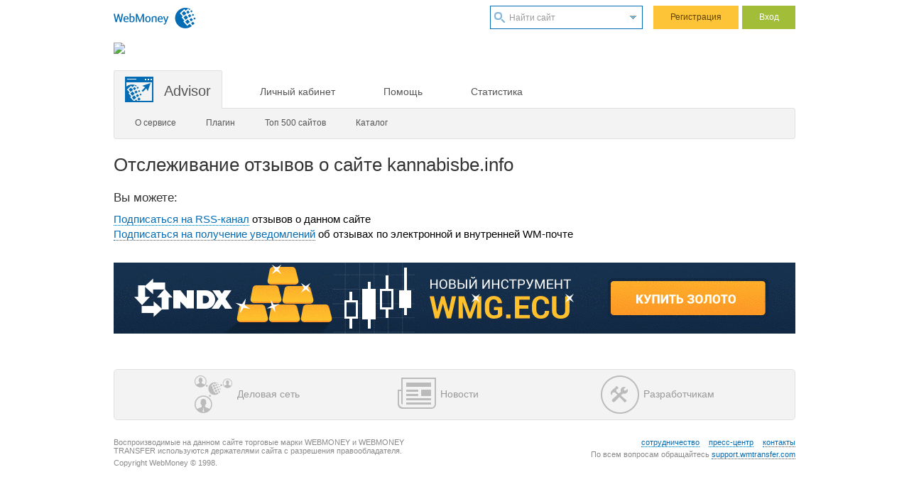

--- FILE ---
content_type: text/html; charset=utf-8
request_url: https://advisor.wmtransfer.com/FeedbackTracking.aspx?s=kannabisbe.info&h=0
body_size: 5865
content:

<!doctype html>
<html lang="ru">
<head id="ctl00_Head1"><meta charset="UTF-8" /><meta http-equiv="X-UA-Compatible" content="IE=edge" />
	<!--meta name="viewport" content="width=device-width, initial-scale=1.0"-->
	<meta name="description" /><meta name="author" /><meta name="copyright" /><meta name="format-detection" content="telephone=no" /><title>
	WebMoney Advisor
</title>
	<!-- For third-generation iPad with high-resolution Retina display: -->
 	<link rel="apple-touch-icon-precomposed" sizes="144x144" />
	<!-- For iPhone with high-resolution Retina display: -->
	<link rel="apple-touch-icon-precomposed" sizes="114x114" />
	<!-- For first- and second-generation iPad: -->
	<link rel="apple-touch-icon-precomposed" sizes="72x72" />
	<!-- For non-Retina iPhone, iPod Touch, and Android 2.1+ devices: -->
	<link rel="apple-touch-icon-precomposed" sizes="57x57" /><link rel="icon" href="img/favicon.ico" type="image/x-icon" />
	<!-- JS -->
	<!--[if (gte IE 9)|!(IE)]><!--><script src="js/jquery-2.1.0.min.js"></script><!--<![endif]-->
	<!--[if lte IE 8]>
		<script src="js/jquery-1.11.0.min.js"></script>
		<script>
			document.createElement('header');
			document.createElement('nav');
			document.createElement('menu');
			document.createElement('section');
			document.createElement('article');
			document.createElement('aside');
			document.createElement('footer');
		</script>
	<![endif]-->
	<script src="js/jquery-ui-1.10.4.js"></script>	<script src="js/wm.js"></script>
	<!-- CSS -->
	<link href="css/reset.css" rel="stylesheet" type="text/css" /><link href="css/wm.css" rel="stylesheet" type="text/css" /><link href="css/menu.css" rel="stylesheet" type="text/css" /><link href="css/my.css?v=1912" rel="stylesheet" type="text/css" /><link href="css/jquery-ui.css" rel="stylesheet" type="text/css" /><link href="css/color-blue.css" rel="stylesheet" type="text/css" /><link href="css/user.block.min.css" rel="stylesheet" type="text/css" /><link href="css/user.block.mobile.min.css" rel="stylesheet" type="text/css" />
	
    <script>
      (function(i,s,o,g,r,a,m){i['GoogleAnalyticsObject']=r;i[r]=i[r]||function(){
      (i[r].q=i[r].q||[]).push(arguments)},i[r].l=1*new Date();a=s.createElement(o),
      m=s.getElementsByTagName(o)[0];a.async=1;a.src=g;m.parentNode.insertBefore(a,m)
      })(window,document,'script','https://www.google-analytics.com/analytics.js','ga');

      ga('create', 'UA-745375-3', 'auto');
      ga('send', 'pageview');

    </script>	
    <meta name="google-site-verification" content="jy9YGlingNyfpHPI7_wXyLo2X6OYe7zsjye4KHnqfUg" /><meta name="yandex-verification" content="0d5ba8a9474aee42" /></head>
<!--[if lte IE 7]><body class="ie7"><![endif]-->
<!--[if IE 8]><body class="ie8"><![endif]-->
<!--[if (gte IE 9)|!(IE)]><!--><body><!--<![endif]-->
<div class="viewport">
<header class="clearfix">
	<a href="http://webmoney.ru/" class="logo-webmoney">WebMoney</a>
	<nav id="wm-ext-menu"></nav>
	
	
	<script>
    $(function() {
            $("#search-box,#searchondescriprionpage").autocomplete({
                source: function(request, response) {
                    $.ajax({
                        url: 'SS.aspx',
                        dataType: "xml",
                        data: request,
                        success: function(data) {
                           var rows = $('row', data).map(function() {
                                return {
                                    value: $(this).attr("host")
                                };
                            }).get();
                            //console.log(rows);
                            response(rows.length === 1 && rows[0].length === 0 ? [] : rows);
                        }
                    });
                },
                minLength: 3,
                select: function(event, ui) {
                    //log("Selected: " + ui.item.id);
                    window.location = "./SearchResults.aspx?q=" + ui.item.value;
                }
            });
        });
    </script>
	
	<div class="header-functions">
		<table class="header-user">
			<tr>
				<td class="header-user-search">
					<script type="text/javascript" src="js/jquery.cookie.js"></script>
					<script type="text/javascript" src="js/search.box.js"></script>
					<script language="javascript" type="text/javascript">
						$(document).ready(function() { initSearch(); });
						function initSearch() {        
							initializeSearch('#search-box', 'watermark', '#search-button', '#option-button', '#search-more', Find);
							initializeOption('#option-search-info');
							initializeOption('#option-search-goods');
							initializeOption('#option-search-inout');         
							initializeOption('#option-search-wiki');       
							initializeOption('#option-search-advisor');  
							//setDefaultOptionFromCookie('watermark', '#option-search-info');                    
							setDefaultOptionFromCookie('watermark', '#option-search-advisor');
						}
						function Find(what, where) {            
							/*firefox*/
							var defsearch = document.getElementById("defsearch");
							var wiki = document.getElementById("wiki");
							var inout = document.getElementById("inout");
							var goods = document.getElementById("goods");
							var advisor = document.getElementById("advisor");
							/*firefox*/
							switch(where){
								case "goods":
									goods.search.value = what;                
									goods.submit();
									break;                
								case "inout":
									inout.name.value = what;                
									inout.submit();
									break;                
								case "wiki":
									wiki.query.value = what; 
									wiki.submit();
									break;
                                 case "advisor":
                                     window.location = "./SearchResults.aspx?q=" + what;
                                     //advisor.action += what;
                                     //advisor.submit();
                                     break;
								default:
									defsearch.q.value = what;                
									defsearch.submit();
									break;
							}
						}
					</script>
					<div class="search-block">
						<img alt="search options" src="img/icon-search-toggle-down.png?ver=1752" class="toggle-search" id="option-button">
						<span class="icon-search" id="search-button"></span>
						<input type="text" name="search" id="search-box" title="Найти сайт">
						<ul class="search-more" id="search-more" style="display:none;">
						    <li><a href="#" id="option-search-advisor" input="search-box" watermark="Найти сайт" where="advisor" class="search-current">Найти сайт</a></li>
							<li><a href="#" id="option-search-info" input="search-box" watermark="Найти информацию" where="info">Найти информацию</a></li>
							<li><a href="#" id="option-search-goods" input="search-box" watermark="Найти товары" where="goods">Найти товары</a></li>
							<li><a href="#" id="option-search-inout" input="search-box" watermark="Найти как ввести/вывести" where="inout">Найти как ввести/вывести</a></li>
							<li><a href="#" id="option-search-wiki" input="search-box" watermark="Найти информацию в Wiki" where="wiki">Найти информацию в Wiki</a></li>
						</ul>
					</div>
				</td>
				<td class="header-user-buttons"><a title="Вход" href="https://login.wmtransfer.com/GateKeeper.aspx?RID=638af9d8-c326-42bb-8be0-9ad1012aa9bc&lang=ru-RU&ReturnUrl=%2fFeedbackTracking.aspx%3fs%3dkannabisbe.info%26h%3d0&rnd=1" class="header-sign-in">Вход</a><a href="http://start.webmoney.ru/" class="header-registration">Регистрация</a></td>
				<script type="text/javascript" src="js/user.block.autoload.min.js"></script>
			</tr>
		</table>
	</div>
</header>
<a title="посмотреть новую версию" href="https://advisor.web.money/" style="margin: 10px 0;display: block;"><img border="0" src="https://files.webmoney.ru/files/cKQfXDGk/inline" width="100%"></a>
<div id="ctl00_MenuBlock" class="service-block clearfix"><div class="service-tab-active"><a href="Description.aspx"><img src="img/services/logo_advisor.png" /></a><a class="service-title" href="Description.aspx"><h2>Advisor</h2></a></div><ul class="service-menu"><li class="service-tabs clearfix"><a href="Account.aspx" class="">Личный кабинет</a><a href="Faq.aspx" class="">Помощь</a><a href="Statistics.aspx" class="">Статистика</a></li><li class="service-sub-tabs clearfix"><a href="Description.aspx" class="">О сервисе</a><a href="Download.aspx" class="">Плагин</a><a href="https://advisor.web.money/ru/top" class="">Топ 500 сайтов</a><a href="Category.aspx" class="">Каталог</a></li></ul></div>

<div class="wrapper clearfix">
	<div class="content">

        

<form name="aspnetForm" method="post" action="FeedbackTracking.aspx?s=kannabisbe.info&amp;h=0" id="aspnetForm">
<div>
<input type="hidden" name="__VIEWSTATE" id="__VIEWSTATE" value="uuNYzIKHBTx2y0f/kWYkPs3bNAzyrTf7RHG1Qam/9Ezh2VYx2c3PClshe3/pnVVXaw1doOvNUGpBZcmaRe6p7qmleLXRiHevUyiiXi+u1lwVvdJNZsNzaZhfOL5D22y1seAvGS8FHo/DI0U+mJHyvyrRCPIhe9pr1fyvbWCdoaj4Az5BPa0qtVaS5tulJJXAngishx8+75S3DCRh5ZtOqE3H9K/juIIjyEHmbI4J7VQRu9X96mY5eAPR/GX6himf8PoUzKm1YVggxgseGMTHfMsbmRHBL4vRTL7RnKN4BIlOQ/kDXrzQjVVNLbSwiZOaZDZyVPwRD1yH+VkGgN8i/8ublhxEBVzQZ0NcZyria9VNqx2lLPI/5XN8hRxCEak8NwnAZOLh/S8TYj0AHAjwzqFYgwyqIOnGo8tEFPLcOzbzE1xqWJVKp+qVW0ATFIhOV1swHFi9TLxZLzkro6Q6lzBhHeCIK6A9oH1lFS796UjU4qVEoZ1g0GMY7OZsHsuCFxQZ3PA3tA1c9A3E6Qy0m9rrfuENTwSRFX4p2wpqr9vtvo6OHBRcpd/QHu45XeaY/xoDhhWfzk+lH9gygUgSiGSHgJnWHqbVZuychzEp5gsBvSmRdzX6/WlztcZcUb2ta1j9j1+pTwljO/[base64]/9vjfbToB/AdYH3Y/phZ+MOyZxlZwWoJGQkTpTQbxUtOylMVBvtbU+gFmjltzd3WGi4IbOclnz7l3JE1JerbVCaHy8zsAOW23THp6I/eFalj5/I/AyTOvSp2YN50baggVSfMs525v2mQz1+sDxLdPbCfzucnRidrQFi5YSqBzBTte+nij/PnCV7iudQ/f9OjYlhu6ntU0aqOzbry9ZdfJc5nfrmLo6xEsGjlN65KY3HB/C8owAeQRwgg3i/4C5ax7lu+JxoHJlEKrlbGa8ixJ+7xe37eCv+ZWaW6a57dJhyMIVTwRCxnw3uNodI5YG9wv4P4kWfUF8gjQ6SpAY1DQDAzrHzj8VSJcrfnw2whgbJXjBHOoNqSLzwWi4jwYK4kEqHzFrprZUrlh3NiuA7N8eE3fmQ/FJicIeBwCaf2t9lHbT95Ei0UD/IZtnx/fO2VF0QY2dCGo09DOchDaXubHx7NiqN0+jAbqs3i//mp7lYcGxOf92+et790pjg31zxwhqBAzsctk/i/ji0F2XuipoCcKfinxBrn3qiTgJDWmpTnv+Rp2mREfl/kBiFBNzVk7kZoxhVjEVTGkbMdv7PAMLrRIEHQFJIwDVfbg+GlVA98yt0kEd8BbPODJ238+6obu0+1h+MxjZX4ZDU4QSTAKV11h4EHGeUq6cZTY=" />
</div>

<div>

	<input type="hidden" name="__VIEWSTATEGENERATOR" id="__VIEWSTATEGENERATOR" value="FECF2E3A" />
</div> 
<h1 id="ctl00_ContentPlaceHolder1_h5">Отслеживание отзывов о сайте kannabisbe.info</h1>

<div>
<H4>Вы можете:</H4>

<div id="ctl00_ContentPlaceHolder1_s1" class="list2011"><a href="/rss/rss.aspx?S=kannabisbe.info">Подписаться на RSS-канал</a> отзывов о данном сайте</div>
<div id="ctl00_ContentPlaceHolder1_s2" class="list2011"><a href="authaction.aspx?par=subscribefb&fid=0">Подписаться на получение уведомлений</a> об отзывах по электронной и внутренней WM-почте</div>

</div>


</form>




	</div>
	
	
</div>


<footer class="clearfix">
<div id="place11" data-role="banner" data-placeid="11" style="margin-bottom:50px;"></div>
    <script src="https://illicium.wmtransfer.com/scripts/public/illicium_0_1.js" async> </script>

	<div class="footer-menu">
		<table>
			<tr>
				<td class="footer-menu-events"><a href="https://events.webmoney.ru/"><i></i>Деловая сеть</a></td>
				<td class="footer-menu-news"><a href="http://blog.wmtransfer.com/"><i></i>Новости</a></td>
				<td class="footer-menu-developers"><a href="http://webmoney.ru/rus/developers/index.shtml"><i></i>Разработчикам</a></td>
			</tr>
		</table>
	</div>
	<ul class="footer-content clearfix">
		<li class="footer-content-links">
			<p>
				<a href="http://webmoney.ru/rus/cooperation/index.shtml">сотрудничество</a>
				<a href="http://webmoney.ru/rus/support/press-service.shtml">пресс-центр</a>
				<a href="http://webmoney.ru/rus/support/tech.shtml">контакты</a>
			</p>
			<p>По всем вопросам обращайтесь <a href="http://support.wmtransfer.com">support.wmtransfer.com</a></p>
		</li>
		<li class="footer-content-coprights">
			<p>Воспроизводимые на данном сайте торговые марки WEBMONEY и WEBMONEY TRANSFER используются держателями сайта с разрешения правообладателя.</p>
			<p>Copyright WebMoney © 1998.</p>
		</li>
	</ul>
</footer>

<a class="scroll-to-top"></a>
</div>

<form id="wiki" action="//wiki.webmoney.ru/wiki/search" method="get" target="_blank">
	<input type="hidden" id="query" name="query">
</form>
<form id="defsearch" action="//search.wmtransfer.com/" method="get" target="_blank">
	<input type="hidden" name="q" id="keyword">
	<input type="hidden" name="locale" value="ru">
</form>
<form id="goods" action="//megastock.ru/searchres.aspx" method="get" accept-charset="windows-1251" target="_blank">
	<input type="hidden" name="search" id="search">
	<input type="hidden" name="lang" value="ru">
</form>
<form id="inout" action="//geo.webmoney.ru/find/geosearchpage.aspx" method="get" accept-charset="windows-1251" target="_blank">
	<input type="hidden" name="name" id="city">
	<input type="hidden" name="userID" id="dir" value="0045DF2D-7BD9-44FB-B5A8-9F1E5C08DC4A">
	<input type="hidden" name="lang" value="ru">
</form>

<script type="text/javascript">
 function downloadJSAtOnload() {
	var element = document.createElement("script");
	element.src = "//assets.webmoney.ru/js/wm-ext-menu.js";
	document.body.appendChild(element);
 }
 if (window.addEventListener)
	window.addEventListener("load", downloadJSAtOnload, false);
 else if (window.attachEvent)
	window.attachEvent("onload", downloadJSAtOnload);
 else window.onload = downloadJSAtOnload;
</script>

</body>
</html>


--- FILE ---
content_type: text/css
request_url: https://advisor.wmtransfer.com/css/my.css?v=1912
body_size: 1001
content:
div#fbTabset ul {
 border-left: solid 1px #bcbcbc;
 display: block;
 margin: 0;
 padding: 0;
 text-align: left;
 width: 830px;
}


div#fbTabset li {
 background-color: whitesmoke;
 border: solid 1px #bcbcbc;
 border-left: none;
 border-bottom: none;
 cursor: pointer;
 display: block;
 float: left;
 /*font-weight: bold;*/
 list-style: none;
 margin: 0;
 padding: 3px;
 position: relative;
 width: 200px;
 z-index: 97;
 text-align:center;
 font-size: 15px; 
 font-family: Verdana, Arial, Sans Serif;
 
}

div#fbTabset li#t0,li#t1,li#t2,li#t3,li#t4 
{
	width:150px !important;
}

div#fbTabset li#t1,li#t2,li#t3,li#t4 
{
	width:180px !important;
}
	

div#fbTabset li a 
{
    text-decoration: none;
    border-bottom: 0px!important;
}

div.AddThis a 
{
    border-bottom: 0px!important;
}

div#fbTabset li:first-child {
 border-left: solid 1px #bcbcbc;
}

div#fbTabset li.selected {
 background-color: White;
 border-bottom: none;
 position: relative;
 z-index: 100;
 font-weight: bold;
}
div#fbTabset .pane {
 border-top: solid 1px #bcbcbc;
 clear: both;
 overflow: auto;
 padding: 5px;
 position: relative;
 width: 99%;
 top: -1px;
 z-index: 99;
}


img.grossimg 
{
	border: 1px solid silver;
}

div.AddThis 
{
	width:150px !important;
	padding-top:10px;
}

span.lt0 
{
    color:#FF4F4F;
    font-weight:bold;
}
span.gt0 
{
    color:#0BB113;
    font-weight:bold;
}

.feedbackSender 
{
	font-size:12px!important;
}

.feedbackText p
{
	font-size:12px!important;
}

.arrow_up {
	background: #6ca7d8 url("../img/arrow_up_rate.png") no-repeat 5px 50%;
}
.arrow_down {
	background: #6ca7d8 url("../img/arrow_down_rate.png") no-repeat 5px 50%;
}
.ratediffblock {
	margin: 0;
	padding: 2px 5px 2px 15px;
	color: white;
	-webkit-border-radius:3px;
	border-radius:3px;
}

span.fbNo
{
	padding: 1px 3px 1px 3px;
	background-color: silver;
	color: White;
	/*font-family: Verdana, Helvetica, sans-serif; */
}

span.ratingNo
{
	padding: 1px 3px 1px 3px;
	background-color: silver;
	color: White;
	/*font-family: Verdana, Helvetica, sans-serif;*/ 
}

.topvalign 
{
	vertical-align:top!important;
}

div.content a 
{
	text-decoration: none;
	border-bottom: 1px dotted #036cb5;
}

div.content a img:parent
{
    border-bottom: 0px!important;
}

a.noborder 
{
    border-bottom: 0px!important;
}


span.spasibo 
{
	-webkit-border-radius:4px; border-radius:4px; border:1px solid #D2AA2C; background-color:#F3D65B; padding:3px; color:#666; font-weight:bold;
}

.hostname 
{
	font-size:larger;
	font-weight:bolder;
}

h5.billboardFont2 
{
	line-height: 25px;
}

a.fbEdit
{
	color:silver; 
	font-size:11px; 
	padding-top: 15px;
	text-decoration: none;
	border-bottom: 1px dotted silver!important;
}

div.content 
{
	line-height: 21px;
}

p.sortitem 
{
	font-size:11px;
}

.sitepriview 
{
	line-height: 22px;
}

--- FILE ---
content_type: text/css
request_url: https://advisor.wmtransfer.com/css/color-blue.css
body_size: 514
content:
h1.service-title a {
	background-color: #046cb5;
}

ul.service-menu a:hover {
	color: #046cb5;
}

ul.service-menu a.service-tab-active {
	color: #046cb5;
}

li.service-sub-tabs > a.service-sub-tab-active {
	background-color: #046cb5;
}

h1.title-menu a.title-menu-active {
	background-color: #046cb5;
}

li.sidebar-menu-current a {
	background-color: #046cb5;
}

ul.pager li a.pager-current {
	background-color: #046cb5;
}

ul.wizard-steps > li.wizard-step-active {
	background-color: #046cb5;
}

ul.wizard-steps > li.wizard-step-active + li {
	background: #f3f3f3 url(../img/background-blue-wizard-arrow.png) center left no-repeat;
}

ul.page-tabs > li > a.page-tab-active {
	background-color: #046cb5;
}

a.sidebar-filter-active {
	background-color: #046cb5;
}

.form-loader {
	background: transparent url(../img/loader-blue.gif) 50% 50% no-repeat;
}

ul.level-3-menu li > a.current-menu,
ul.level-3-menu li > a.current-menu:hover {
	background-color: #046cb5 !important;
}

span.service-menu-badge {
	background-color: #046cb5;
}

a.promo-slider-menu-selected {
	background-color: #046cb5 !important;
}

/* jgrowl colorizing */

.jGrowl-closer {
	background-color: #046cb5;
}

/* jquery ui colorizing */

.ui-widget-header {
	border: 1px solid #046cb5;
	background-color: #046cb5;
}

.ui-state-active,
.ui-widget-content .ui-state-active,
.ui-widget-header .ui-state-active {
	border: 1px solid #046cb5;
	background-color: #046cb5;
}

.ui-state-active a,
.ui-state-active a:link,
.ui-state-active a:visited {
	text-decoration: none;
}

.ui-slider-handle.ui-state-active {
	background-color: #046cb5;
}

.ui-slider-amount {
	color: #046cb5 !important;
}

--- FILE ---
content_type: text/css
request_url: https://advisor.wmtransfer.com/css/user.block.min.css
body_size: 1521
content:
.user_nickname:after,td.header-user-block a.user-link-to-events:after{filter:progid:DXImageTransform.Microsoft.gradient( startColorstr='#00ffffff', endColorstr='#ffffff', GradientType=1 )}.user_logout,.user_nickname{text-decoration:none;line-height:normal}.u_info .u_nickname,.u_info .u_wmid,.user_logout,.user_nickname,.user_purse{line-height:normal}.header-user-block{position:relative}td.header-user-block>div.login_popup_cont{position:absolute;width:290px;height:auto;background:#fff;border:1px solid #bfbfbf;border-radius:4px;right:0;margin-top:5px!important;padding:0;-webkit-box-shadow:0 0 6px 0 rgba(0,0,0,.3);-moz-box-shadow:0 0 6px 0 rgba(0,0,0,.3);box-shadow:0 0 6px 0 rgba(0,0,0,.3);display:none;top:33px}.login_popup_cont:after,.login_popup_cont:before{bottom:100%;left:105px;border:solid transparent;content:" ";height:0;width:0;position:absolute;pointer-events:none}.login_popup_cont:after{border-color:rgba(255,255,255,0);border-bottom-color:#fff;border-width:6px;margin-left:-6px}.login_popup_cont:before{border-color:rgba(191,191,191,0);border-bottom-color:#bfbfbf;border-width:7px;margin-left:-7px}#wmid,a.icon-log-off{display:none}td.header-user-block a.user-link-to-events{width:150px;padding-right:25px;background:url(../img/icon-search-toggle-down.png) right center no-repeat}td.header-user-block a.user-link-to-events span{white-space:nowrap;color:#036cb5;border-bottom:1px dotted #036cb5;display:inline-block;overflow:hidden;margin-right:5px;line-height:normal;padding-top:8px;margin-left:3px;max-width:145px;position:relative}td.header-user-block a.user-link-to-events:after{content:"";width:15px;height:20px;position:absolute;top:6px;right:17px;background:-moz-linear-gradient(left,rgba(255,255,255,0) 0,rgba(255,255,255,1) 47%,rgba(255,255,255,1) 48%,rgba(255,255,255,1) 100%);background:-webkit-linear-gradient(left,rgba(255,255,255,0) 0,rgba(255,255,255,1) 47%,rgba(255,255,255,1) 48%,rgba(255,255,255,1) 100%);background:linear-gradient(to right,rgba(255,255,255,0) 0,rgba(255,255,255,1) 47%,rgba(255,255,255,1) 48%,rgba(255,255,255,1) 100%)}td.header-user-block a.user-link-to-events:hover span{border-bottom:1px dotted #036cb5}.user_nickname span,td.header-user-block a.user-link-to-events.active:hover span{border-bottom:1px dotted transparent}td.header-user-block a.user-link-to-events.active{background:url(../img/icon-search-toggle-up.png) right center no-repeat}td.header-user-block a.user-link-to-events.active span{color:#b0b0b0;border-bottom:1px dotted transparent}td.header-user-block a.user-link-to-events.active img{opacity:.4}td.header-user-block>div.login_popup_cont.active{display:block}td.header-user-block a.user-link-to-events img{width:26px;height:26px}.user_top_info{padding:10px;height:70px;box-sizing:border-box;margin-bottom:5px}.uti_img{width:50px;height:50px;display:inline-block;float:left;margin-right:10px}.uti_img img{width:100%;display:block}.uti_descr{width:210px;float:left}.user_nickname{display:block;color:#036cb5;font-size:14px;margin-bottom:8px}.user_nickname span{position:relative;white-space:nowrap;max-width:210px;overflow:hidden;display:inline-block}.user_nickname:after{content:"";width:20px;height:20px;position:absolute;top:9px;right:0;background:-moz-linear-gradient(left,rgba(255,255,255,0) 0,rgba(255,255,255,1) 47%,rgba(255,255,255,1) 48%,rgba(255,255,255,1) 100%);background:-webkit-linear-gradient(left,rgba(255,255,255,0) 0,rgba(255,255,255,1) 47%,rgba(255,255,255,1) 48%,rgba(255,255,255,1) 100%);background:linear-gradient(to right,rgba(255,255,255,0) 0,rgba(255,255,255,1) 47%,rgba(255,255,255,1) 48%,rgba(255,255,255,1) 100%)}.user_nickname:hover span{border-bottom:1px dotted #036cb5}.user_logout{padding:5px 10px 5px 25px;font-size:11px;color:#727a81;border-radius:4px;border:1px solid #e1e1e1;background:url(../img/user_logout.png) 10px center no-repeat #f7f7f7;display:inline-block;float:right}html[lang^=es] .user_logout{padding:5px 5px 5px 20px;background:url(../img/user_logout.png) 5px center no-repeat #f7f7f7}html[lang^=es] td.header-user-block>div.login_popup_cont{width:310px}.u_info,html[lang^=es] .uti_descr{width:230px}html[lang=es] .login_popup_cont::before,html[lang^=es] .login_popup_cont::after{left:125px}.user_logout:hover{background-color:#e6e6e6}.user_purse{font-size:10px;color:#546b80;padding:5px 10px 5px 18px;background:url(../img/purse.png) left center no-repeat;text-decoration:none;display:inline-block;float:left;opacity:.7}.add_wmid,.login_settings,.login_settings:visited{text-decoration:none;padding:8px 10px 8px 40px;color:#454545;font-size:12px}.user_purse:hover{opacity:1}.user_purse span{border-bottom:1px dotted transparent}.user_purse:hover span{border-bottom:1px dotted #546b80}.login_settings,.login_settings:visited{display:block;background:url(../img/settings.png) 11px center no-repeat;border-top:1px solid #e3e3e3}.login_settings:hover{background-image:url(../img/settings_h.png)}.add_wmid:hover{background-color:#e6e6e6;opacity:1}.add_wmid{display:block;background:url(../img/add_wmid.png) 10px center no-repeat #f3f3f3;opacity:.7}.wmid_dop{list-style:none}.wmid_dop li a{padding:10px 10px 6px;border-top:1px solid #e3e3e3;background:#f3f3f3;display:block;height:33px}.wmid_dop li a:hover{background-color:#e6e6e6}.wmid_dop li a img{float:left;margin-right:7px;margin-top:2px}.u_info{display:inline-block;float:left}.u_info .u_nickname{color:#454545;font-size:12px;width:230px;overflow:hidden;position:relative}.u_info .u_nickname:after{content:"";width:20px;height:20px;position:absolute;top:0;right:-6px;background:-moz-linear-gradient(left,rgba(255,255,255,0) 0,rgba(243,243,243,1) 47%,rgba(243,243,243,1) 48%,rgba(243,243,243,1) 100%);background:-webkit-linear-gradient(left,rgba(255,255,255,0) 0,rgba(243,243,243,1) 47%,rgba(243,243,243,1) 48%,rgba(243,243,243,1) 100%);background:linear-gradient(to right,rgba(255,255,255,0) 0,rgba(243,243,243,1) 47%,rgba(243,243,243,1) 48%,rgba(243,243,243,1) 100%);filter:progid:DXImageTransform.Microsoft.gradient( startColorstr='#00ffffff', endColorstr='#f3f3f3', GradientType=1 )}.wmid_dop li a:hover .u_nickname:after{background:-moz-linear-gradient(left,rgba(255,255,255,0) 0,rgba(231,231,231,1) 47%,rgba(230,230,230,1) 48%,rgba(230,230,230,1) 100%);background:-webkit-linear-gradient(left,rgba(255,255,255,0) 0,rgba(231,231,231,1) 47%,rgba(230,230,230,1) 48%,rgba(230,230,230,1) 100%);background:linear-gradient(to right,rgba(255,255,255,0) 0,rgba(231,231,231,1) 47%,rgba(230,230,230,1) 48%,rgba(230,230,230,1) 100%);filter:progid:DXImageTransform.Microsoft.gradient( startColorstr='#00ffffff', endColorstr='#e6e6e6', GradientType=1 )}.u_info .u_wmid{color:#b0b0b0;font-size:10px}.wmid_dop li:last-child a{border-bottom:1px solid #e3e3e3}td.header-user-block>div{float:none}.login_close,.overlay_bg{display:none}

--- FILE ---
content_type: text/css
request_url: https://advisor.wmtransfer.com/css/user.block.mobile.min.css
body_size: 558
content:
@media only screen and (max-width:728px){#nickname,#wmid{display:none!important}.header-user td.header-user-block a.user-link-to-events{width:26px!important;padding-right:0!important;background:0 0!important;border:0!important}td.header-user-block a.user-link-to-events img{position:static}.header-user td.header-user-block>div{width:26px!important;margin-right:12px!important;margin-top:12px!important;padding-left:8px}header{padding:0;overflow:visible;z-index:initial}.overlay_bg{background:#000;background:rgba(0,0,0,.6);bottom:0;position:fixed;right:0;top:0;z-index:19;left:0;width:100%;height:100%;overflow-x:auto;overflow:auto;display:block}.login_popup_cont:after,.login_popup_cont:before,td.header-user-block a.user-link-to-events:after{display:none}td.header-user-block>div.login_popup_cont.active{display:block;left:0;width:95%!important;box-sizing:border-box;margin:auto!important;z-index:1000;top:10px}td.header-user-block{position:static}.u_info .u_nickname{font-size:14px}.u_info .u_wmid{font-size:11px}.login_close,.login_close:visited{font-size:12px;color:#454545;display:block;text-decoration:none;background:url(../img/user_close.png) 16px center no-repeat;background-size:12px 11px;padding:8px 10px 8px 40px;border-top:1px solid #e3e3e3}}

--- FILE ---
content_type: application/javascript
request_url: https://illicium.wmtransfer.com/scripts/public/illicium_0_1.js
body_size: 1037
content:
function appendBanner(element,userwmid){if(element.getAttribute("filled"))return;element.setAttribute("filled",!0);var placeid=element.dataset.placeid;var script=document.createElement('script');var lang=document.documentElement.lang;script.src="https://illicium.web.money/Get/GetScript?placeId="+placeid+"&elementId="+element.id+"&WmId="+userwmid+"&language="+lang;script.setAttribute('async','');element.appendChild(script)};function getByLocation(location,options){var result;if(typeof options!=="object"){result=options}else{var hostname=location.hostname||'';var prevHostname;do{result=options[hostname];prevHostname=hostname;hostname=hostname.replace(/[^\.]*\.|(^[^\.]+$)/,'')}while(!result&&hostname.length>0&&prevHostname!==hostname);result=result||options['']} return result};function IlliciumMain(parameters){var loginDomain=getByLocation(window.location,{'':'https://login.wmtransfer.com/','web.money':'https://login.web.money/'});if(illiciumLsTest()===!0){if(new XMLHttpRequest().withCredentials===undefined){var request=new XDomainRequest();request.open('GET',loginDomain+'GateKeeper/SingleSignOn.js');request.withCredentials=!0} else{var request=new XMLHttpRequest();request.open('GET',loginDomain+'GateKeeper/SingleSignOn.js',!0);request.withCredentials=!0} request.onload=function(d){if(request.status>=200&&request.status<400){var arr=request.responseText.match("[0-9]{12}");if(arr!=null&&arr!=='undefined'){var userWmId=arr[0]}else{var userWmId=''} getAllElementsWithAttribute('data-role','banner').forEach(function(value,index,arr){appendBanner(value,userWmId)})}else{var userWmId='';getAllElementsWithAttribute('data-role','banner').forEach(function(value,index,arr){appendBanner(value,userWmId)})}};request.onerror=function(){var userWmId='';getAllElementsWithAttribute('data-role','banner').forEach(function(value,index,arr){appendBanner(value,userWmId)})};request.send()}} if(document.readyState==="complete"||document.readyState==="loaded"||document.readyState==="interactive"){IlliciumMain()}else{document.addEventListener('DOMContentLoaded',function(){IlliciumMain()},!1)} function getAllElementsWithAttribute(attribute,value){var matchingElements=[];var allElements=document.getElementsByTagName('*');for(var i=0,n=allElements.length;i<n;i++){if(allElements[i].getAttribute(attribute)==value){matchingElements.push(allElements[i])}} return matchingElements} function illiciumLsTest(){var test='test';try{localStorage.setItem(test,test);localStorage.removeItem(test);return!0}catch(e){return!1}}

--- FILE ---
content_type: application/javascript
request_url: https://advisor.wmtransfer.com/js/user.block.autoload.min.js
body_size: 4641
content:
!function(a){"use strict";function b(a,b){function c(a){var b={"":{"":"D0B27254-F6C0-4946-80BC-A3A400E3FE92",ru:"47C540AE-DAFB-420C-861F-A3A400E3D326"},1:{"":"FDC51D96-C961-4967-A4CE-A3930133F11F",ru:"535E0FD1-2DB2-4906-B421-A3930133E774"}};b[1]=b[1];var c=void 0!==a.keeperType?a.keeperType:"",d=b[c]||b[""],e=d[k]||d[""];return q.login+"GateKeeper.aspx?RID="+e+"&Quiet=1&WmId="+encodeURIComponent(a.wmId)}function d(a){return q.login+"GateKeeper.aspx?RID=48CEEC81-2DF4-4B3A-B0BA-A0CB0106D464&Quiet=1&WmId="+encodeURIComponent(a.wmId)}function e(a,b){if(a.avatarUrl){if("Tiny"===b)return a.avatarUrl;var c=/tiny((\.)(\w+))?$/i;if(c.test(a.avatarUrl))return a.avatarUrl.replace(c,b+"$2$3");var d=/(\?|\&)s=tiny(\&|$)/i;return d.test(a.avatarUrl)?a.avatarUrl.replace(d,"$1s="+b+"$2"):a.avatarUrl}return"https://events.webmoney.ru/open/avatar.aspx?w="+encodeURIComponent(a.wmId)+"&t=Url&s="+b+"&a=1"}function f(){return q.login+"GateKeeper/Options.aspx"}function g(b){if(a.isFunction(q.userSignoff))return q.userSignoff.call(q,b);if(!q.userSignoff&&q.rid&&(q.userSignoff=q.login+"GateKeeper/LogOff.aspx?RID=__rid__&WmId=__wmId__&ReturnUrl=__returnUrl__"),q.userSignoff)return q.userSignoff.replace("__rid__",encodeURIComponent(q.rid)).replace("__wmId__",encodeURIComponent(b.wmId)).replace("__returnUrl__",encodeURIComponent(q.returnUrl));throw new Error("User sign off URI is not set up with the URI services.")}function h(b){if(a.isFunction(q.userChange))return q.userChange.call(q,b);if(b&&q.userChange)return q.userChange.replace("__rid__",encodeURIComponent(q.rid)).replace("__wmId__",encodeURIComponent(b.wmId)).replace("__quiet__","1").replace("__returnUrl__",encodeURIComponent(q.returnUrl));if(q.userChangeNew)return q.userChangeNew.replace("__rid__",encodeURIComponent(q.rid)).replace("__wmId__","").replace("__quiet__","0").replace("__returnUrl__",encodeURIComponent(q.returnUrl));throw new Error("User change URI is not set up with the URI services.")}var i="undefined"!=typeof _encodeHTML?_encodeHTML:function(a){var b={"&":"&#38;","<":"&#60;",">":"&#62;",'"':"&#34;","'":"&#39;","/":"&#47;"},c=a?/[&<>"'\/]/g:/&(?!#?\w+;)|<|>|"|'|\//g;return function(a){return a?a.toString().replace(c,function(a){return b[a]||a}):""}}(),j="",k=b.lang||a("html").attr("lang")||"";k.length>2&&(k=k.substr(0,2)),k=k.toLowerCase();var l={User_Change:{"":"Log in another WMID",es:"Entrar en otro WMID",pt:"Log em outro WMID",ru:"Войти другим WMID",tr:"Başka bir WMID ile giriş yapın",vi:"Đăng nhập với WMID khác"},User_Settings:{"":"Login settings",es:"Configuraciones de Sesión",pt:"Configurações de sessão",ru:"Настройки входа",tr:"Giriş ayarları",vi:"Thiết lập đăng nhập"},User_SignOff:{"":"Log out",es:"Cerrar sesión",pt:"Desligar",ru:"Выход",tr:"Çıkış",vi:"Đăng xuất"},Back:{"":"Back",es:"Atrás",pt:"Voltar",ru:"Назад",tr:"Geri",vi:"Trở lại"}},m=b.sr||{},n={User_Change:m.User_Change||l.User_Change[k]||l.User_Change[""],User_Settings:m.User_Settings||l.User_Settings[k]||l.User_Settings[""],User_SignOff:m.User_SignOff||l.User_SignOff[k]||l.User_SignOff[""],Back:m.Back||l.Back[k]||l.Back[""]},o=b.rememberStateUnknown===!0,p=b.uriService||{},q={login:p.login||"https://login.wmtransfer.com/",userSignoff:p.userSignoff,userChange:p.userChange,userChangeNew:p.userChangeNew,rid:p.rid,returnUrl:p.returnUrl||window.location};if(!(q.userSignoff&&q.userChange||q.rid))throw new Error("Required parameter it.uriService is missing or contains an invalid value.");if(q.login.lastIndexOf("/")!==q.login.length-1&&(q.login=q.login+"/"),!q.userChangeNew)if(a.isFunction(q.userChange));else if(q.userChange){var r=/(\?|\&)WmId=__wmId__(\&|$)/i;o&&r.test(q.userChange)?q.userChangeNew=q.userChange.replace(r,"$1"):q.userChangeNew=q.userChange}else q.userChangeNew=q.login+"GateKeeper.aspx?RID=__rid__"+(o?"":"&WmId=__wmId__")+"&Quiet=0&ReturnUrl=__returnUrl__";q.userChange||(q.userChange=q.login+"GateKeeper.aspx?RID=__rid__&WmId=__wmId__&Quiet=__quiet__&ReturnUrl=__returnUrl__");var s=b.currentWmId,t=b.data;if(!t)throw new Error("Required parameter it.data is missing.");var u,v=t.users;for(var w in v)if(v.hasOwnProperty(w)){var x=v[w];x.wmId===s&&(u=x)}u||(u={}),u.wmId||(u.wmId=s),u.displayName||(u.displayName=s),j+='<div class="clearfix"> <a target="_blank" href="'+i(d(u))+'" class="user-link-to-events"> <img id="avatar" src="'+i(e(u,"Tiny"))+'" alt="',u.displayName&&u.displayName!==u.wmId||(j+="WMID: "),j+=""+i(u.displayName||u.wmId)+'" title="',u.displayName&&u.displayName!==u.wmId||(j+="WMID: "),j+=""+i(u.displayName||u.wmId)+'" /> <span id="wmid">WMID - '+i(u.wmId)+'</span> <span id="nickname">WMID: '+i(u.wmId)+'</span> </a> <a class="icon-log-off" href="'+i(g(u))+'" id="log-off"> </a></div><div class="login_popup_cont"> <div class="user_top_info"> <a target="_blank" href="'+i(d(u))+'" class="uti_img"> <img src="'+i(e(u,"Small"))+'" alt="',u.displayName&&u.displayName!==u.wmId||(j+="WMID: "),j+=""+i(u.displayName||u.wmId)+'" title="',u.displayName&&u.displayName!==u.wmId||(j+="WMID: "),j+=""+i(u.displayName||u.wmId)+'" /> </a> <div class="uti_descr"> <a target="_blank" href="'+i(d(u))+'" class="user_nickname"> <span>',u.displayName&&u.displayName!==u.wmId||(j+="WMID: "),j+=""+i(u.displayName||u.wmId)+'</span> </a> <a target="_blank" href="'+i(c(u))+'" class="user_purse"> <span>'+i(u.wmId)+'</span> </a> <a href="'+i(g(u))+'" class="user_logout"> '+i(n.User_SignOff)+' </a> </div> </div> <ul class="wmid_dop"> ';var y=t.users;if(y)for(var z,A=-1,B=y.length-1;B>A;)z=y[A+=1],j+=" ",z.wmId!==u.wmId&&(j+=' <li> <a href="'+i(h(z))+'"> <img src="'+i(e(z,"Tiny"))+'" /> <div class="u_info"> <div class="u_nickname">',z.displayName&&z.displayName!==z.wmId||(j+="WMID: "),j+=""+i(z.displayName||z.wmId)+'</div> <div class="u_wmid">'+i(z.wmId)+"</div> </div> </a> </li> "),j+=" ";return j+=' </ul> <a href="'+i(h(null))+'" class="add_wmid"> '+i(n.User_Change)+' </a> <a target="_blank" href="'+i(f())+'" class="login_settings"> '+i(n.User_Settings)+' </a> <a href="" class="login_close"> '+i(n.Back)+" </a></div>"}function c(a){function c(){if(a.isCorsFullSupported===!0)return f("CORS check: CORS is enabled in input parameters."),!0;if(a.isCorsFullSupported===!1)return f("CORS check: CORS is disabled in input parameters."),!1;if("XMLHttpRequest"in window&&"withCredentials"in new XMLHttpRequest){var b=window.navigator.userAgent,c=b.indexOf("MSIE ")<0&&b.indexOf("Trident/")<0;return f("CORS check: Basic CORS support is present. User agent: ",b,". Full CORS support: ",c,"."),c}return f("CORS check: CORS is not supported."),!1}function d(a,b){function c(a){var b=a.hostname,c=b.search(/(\w+(\.\w+))$/g),d=c>=0?b.substr(c):b;return d}var d=document.createElement("a");d.href=b;var e=c(a),g=c(d),h=g&&e&&g===e;return f("CORS check: destination domain: ",g,". Current domain: ",e,". Is same domain: ",h,"."),h}var e=window.jQuery;a||(a={});var f;f=a.log&&console.log?function(){var a=[];for(var b in arguments){var c=arguments[b];"string"==typeof c?a.push(c):a.push(JSON.stringify(c))}var d=a.join("");console.log(d)}:function(){};var g,h=a.uriService||{};h.loginSso?g=h.loginSso:(h.login||(h.login="https://login.wmtransfer.com/"),h.login.lastIndexOf("/")!==h.login.length-1&&(h.login=h.login+"/"),g=h.login+"GateKeeper/SingleSignOn.js");var i,j=h.location||window.location,k=function(){var b={};return b.sessionSetCalled=function(a){var b=window.sessionStorage;b&&(b.setItem("SingleSignOnCalled",a?"true":"false"),f("Session data: set SingleSignOnCalled to ",a,"."))},b.sessionGetCalled=function(){var a=window.sessionStorage;if(a){var b="true"===a.getItem("SingleSignOnCalled");return f("Session data: SingleSignOnCalled is ",b,"."),b}return!1},b.handleData=function(c){function d(a){if(e.isFunction(h.userChange))return h.userChange.call(h,a);if(a&&h.userChange)return encodeURI(h.userChange).replace("__rid__",encodeURIComponent(h.rid)).replace("__wmId__",encodeURIComponent(a.wmId)).replace("__quiet__","1").replace("__returnUrl__",encodeURIComponent(h.returnUrl));if(h.userChangeNew)return encodeURI(h.userChangeNew).replace("__rid__",encodeURIComponent(h.rid)).replace("__wmId__","").replace("__quiet__","0").replace("__returnUrl__",encodeURIComponent(h.returnUrl));throw new Error("User change URI is not set up with the URI services.")}if(c&&c.loggedOn&&c.wmId&&(a.signOnAlways||!b.sessionGetCalled())){b.sessionSetCalled(!0),h.userChange||(h.userChange=h.login+"GateKeeper.aspx?RID=__rid__&WmId=__wmId__&Quiet=__quiet__&ReturnUrl=__returnUrl__");var g={wmId:c.wmId},i=d(g),j=a.redirect||function(a){window.location=a};f("Single Sign On callback: redirecting to ",i,"."),j(i)}else f("Single Sign On callback: automatic sign on is unavailable or disabled for current session.")},b}(),l=function(){function c(c,d){var g=a.wmId||c.wmId,i={currentWmId:g,data:c,sr:a.sr,lang:a.lang,uriService:h,rememberStateUnknown:d};f("Block rendering: markup rendering parameters: ",i,".");var j,k=b(e,i);if(a.placeholder)j=a.placeholder;else{var l=e('[data-role="header-user-block"]');l.length>0&&(j=l);var m=e("#header-user-block");m.length>0&&(j=m),j=e(".header-user-block")}j.html(k)}var d={};return d.handleData=function(b){var d,e,f;(a.wmId||b&&b.wmId&&b.loggedOn)&&k.sessionSetCalled(!0),b&&b.users?(e=!1,d=b):b?(f=a.wmId||b.wmId,e=!1,d={}):a.wmId&&(f=a.wmId,e=!0,d={}),d&&c(d,e)},d}();if(a.handleData)i=a.handleData,f("AJAX: custom callback function detected.");else if(a.signOn){if(!h.userChange&&!h.rid)throw new Error("Required parameter options.uriService is missing or contains an invalid value.");h.returnUrl||(h.returnUrl=window.location),f("AJAX: using single sign on callback."),i=k.handleData}else f("AJAX: using user block render callback."),i=l.handleData;if(c()||d(j,g)){var m={url:g,method:"GET",data:{type:"cors"},cache:!0,dataType:"json",success:function(a){f("AJAX: received Login response: ",a,".");try{i(a)}catch(b){throw f("AJAX: callback raised an exception: ",b,"."),b}},xhrFields:{withCredentials:!0},crossDomain:!0};f("AJAX: initiating AJAX request. AJAX parameters: ",m,"."),e.ajax(m)}else f("AJAX: browser can does not support ."),i(void 0)}function d(){var b,d=a("html").data().userBlockLog||!1;b=d&&console.log?function(){var a=[];for(var b in arguments){var c=arguments[b];"string"==typeof c?a.push(c):a.push(JSON.stringify(c))}var d=a.join("");console.log(d)}:function(){};var e=[function(){return b("Placeholder detection: checking <script>."),f?a(f):null},function(){return b('Placeholder detection: checking <* data-role="header-user-block">.'),a('[data-role="header-user-block"]')},function(){return b('Placeholder detection: checking <* id="header-user-block">.'),a("#header-user-block")},function(){return b('Placeholder detection: checking <* class="header-user-block">.'),a(".header-user-block")},function(){return b('Placeholder detection: checking <* class="header-user-buttons">.'),a(".header-user-buttons")}],g=null,h=null;for(var i in e)if(e.hasOwnProperty(i))if(g=e[i]()){if(h=g.data(),b("Placeholder detection: element data: ",h,"."),h&&(h.wmid||h.signOn===!0)){b("Placeholder detection: placeholder found!");break}b("Placeholder detection: placeholder missing data-wmid and data-sign-on."),g=null,h=null}else b("Placeholder detection: no matching elements found.");if(g&&h){"SCRIPT"===g.prop("tagName")&&(g=a('<td class="header-user-block"></td>').insertAfter(g),b("Placeholder detection: added user block element after <script> placeholder.")),h.wmId=h.wmid;var j=12,k=""+h.wmId;k.length<j&&(k="000000000000".substr(0,j-k.length)+k),h.wmId=k,h.sr||(h.sr={},h.srUserChange&&(h.sr.User_Change=h.srUserChange),h.srUserSettings&&(h.sr.User_Settings=h.srUserSettings),h.srUserSignoff&&(h.sr.User_SignOff=h.srUserSignoff),h.srBack&&(h.sr.Back=h.srBack)),h.uriservice||(h.uriservice={},h.uriserviceUserSignoff&&(h.uriservice.userSignoff=h.uriserviceUserSignoff),h.uriserviceUserChangeNew&&(h.uriservice.userChangeNew=h.uriserviceUserChangeNew),h.uriserviceUserChange&&(h.uriservice.userChange=h.uriserviceUserChange),h.uriserviceRid&&(h.uriservice.rid=h.uriserviceRid),h.uriserviceReturnurl&&(h.uriservice.returnUrl=h.uriserviceReturnurl),h.uriserviceLogin&&(h.uriservice.login=h.uriserviceLogin),h.uriserviceLoginSso&&(h.uriservice.loginSso=h.uriserviceLoginSso)),h.uriService=h.uriservice,h.placeholder=g,d&&(h.log=d);var l=window.loadUserBlock||c;try{l(h)}catch(m){throw b("Loading user block: Failed to load user block: ",m,"."),m}}else b("Placeholder detection: no valid placeholder lement found.")}var e=document.getElementsByTagName("script"),f=e[e.length-1];a(d)}(window.jQuery),jQuery(function(a){var b=a(".header-user");b.data("user-block-handlers-set")||(b.data("user-block-handlers-set",!0),b.on("click",".user-link-to-events",function(b){b.preventDefault(),a(this).toggleClass("active"),a(".login_popup_cont").toggleClass("active"),a("body").append('<div class="overlay_bg"></div>')}),a(document).on("click",function(b){a(b.target).parents().addBack().is(".user-link-to-events")||(a(".user-link-to-events, .login_popup_cont").removeClass("active"),a(".overlay_bg").hide())}),a(".login_popup_cont").on("click",function(a){a.stopPropagation()}),b.on("click",".login_close",function(b){return b.preventDefault(),a(".overlay_bg").hide(),a(".user-link-to-events, .login_popup_cont").removeClass("active"),!1}))});

--- FILE ---
content_type: text/plain
request_url: https://www.google-analytics.com/j/collect?v=1&_v=j102&a=694118633&t=pageview&_s=1&dl=https%3A%2F%2Fadvisor.wmtransfer.com%2FFeedbackTracking.aspx%3Fs%3Dkannabisbe.info%26h%3D0&ul=en-us%40posix&dt=WebMoney%20Advisor&sr=1280x720&vp=1280x720&_u=IEBAAEABAAAAACAAI~&jid=1752042413&gjid=789678556&cid=1136677430.1769236064&tid=UA-745375-3&_gid=506376943.1769236064&_r=1&_slc=1&z=1348130282
body_size: -452
content:
2,cG-KXNF9YFKLL

--- FILE ---
content_type: application/x-javascript; charset=utf-8
request_url: https://illicium.web.money/Get/GetScript?placeId=11&elementId=place11&WmId=&language=ru
body_size: 440
content:
 var ill_element_311 = document.createElement("a"); ill_element_311.async = true; ill_element_311.href="https://indx.money/trade/72/?utm_source=illicium-89&utm_medium=illicium&utm_campaign=illicium"; ill_element_311.target="_blank"; var illiciumImg = document.createElement("img"); illiciumImg.async=true; illiciumImg.src = "https://illicium.web.money/Content/Image/47051a3b-5a6e-4afc-802b-fa5f30d464da.gif"; illiciumImg.style.verticalAlign = "bottom"; ill_element_311.appendChild(illiciumImg); document.getElementById('place11').appendChild(ill_element_311);

--- FILE ---
content_type: application/javascript
request_url: https://advisor.wmtransfer.com/js/search.box.js
body_size: 928
content:
function initializeSearch(inputId, emptyClass, buttonId, dropdownId, popupId, findCallback) {
    $(inputId).keypress(function(e){
        if (e.which == 13) {
	          e.preventDefault();
	          $(inputId).blur();
	          $(buttonId).click();
	          return false;
        }
    });
      
    $(inputId).val($(inputId).attr('title'));
    $(inputId).addClass(emptyClass);
    $(inputId).attr('popupId', popupId);
			
    $(inputId).focus(function() {
        if ($(this).val() == $(this).attr('title'))
        {
            $(this).removeClass(emptyClass);
            $(this).val('');
        }
    });
			
    $(inputId).blur(function() {
        $(this).val($.trim($(this).val()));
			
        if ($(this).val() == '')
        {
            $(this).addClass(emptyClass);
            $(this).val($(this).attr('title'));
        }
        
        DisplayOptions(popupId, false);
    });
			
    $(buttonId).click(function() {
        var value = $(inputId).val();
        var title = $(inputId).attr('title');
        var where = $(inputId).attr('where');

        if (value.length > 0)
        {
          if (value != title)
          {	          
            findCallback(value, where);
          }
          else
          {
            $(inputId).focus();
          }
        }        
    });
 
    $(popupId).mouseleave(function() {      
        DisplayOptions(popupId, false);                        
    });
    
    $(popupId).click(function() {      
        DisplayOptions(popupId, false);                        
        $(inputId).focus(); 
    });
    
     $(dropdownId).click(function() {      
        ToggleOptions(popupId);                        
    });
}
 
function initializeOption(linkId, popupId)
{
    $(linkId).click(function() {
    
        var inputId = '#' + $(linkId).attr('input');

        var watermark = $(linkId).attr('watermark');
        var where = $(linkId).attr('where');
    
        setCurrentOption(linkId,'.search-more li a')
    
        writeSearchOptionToCookie(linkId);

        $(inputId).val('');
        $(inputId).attr('title', watermark);
        $(inputId).attr('where', where);
        $(inputId).focus();        
    		
    		var popupId = $(inputId).attr('popupId');
    		
        DisplayOptions(popupId, false);
        
        return false;
    });
}
 
function setCurrentOption(currentOptionId, OptionsSelector)
{
    $(OptionsSelector).removeClass('search-current');
    $(currentOptionId).addClass('search-current');
}
 
function setDefaultOption(linkId, emptyClass)
{
    var inputId = '#' + $(linkId).attr('input');

    var watermark = $(linkId).attr('watermark');
    var where = $(linkId).attr('where');

    $(inputId).attr('where', where);
    $(inputId).attr('title', watermark);
    $(inputId).val($(inputId).attr('title'));
    $(inputId).addClass(emptyClass);				
}

function readSearchOptionFromCookie()
{    
    return $.cookie('searchOption'); 
}

function writeSearchOptionToCookie(linkId)
{
    $.cookie('searchOption', linkId); 
}

function setDefaultOptionFromCookie(emptyClass, defaultValue)
{
    var linkId = readSearchOptionFromCookie();
    
    if (null == linkId)
    {
        linkId = defaultValue;
    }
    setDefaultOption(linkId, emptyClass);
    setCurrentOption(linkId, '.search-more li a');
}
 
function DisplayOptions(popupId, value)
{    
    var visible = $(popupId).css("display") == "block";
    
    if (visible != value)
    {
        $(popupId).css("display", value ? "block" : "none");
    }     
}

function ToggleOptions(popupId)
{    
    var visible = $(popupId).css("display") == "block";
    
    $(popupId).css("display", visible ? "none" : "block");         
} 

function DisplayOptions(popupId, value)
{    
    var visible = $(popupId).css("display") == "block";
    
    if (visible != value)
    {
        $(popupId).css("display", value ? "block" : "none");
    }     
}